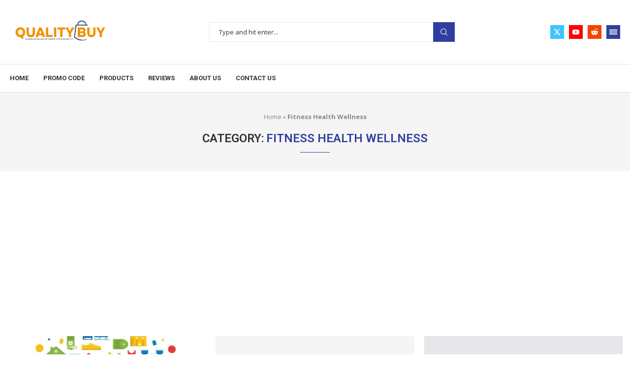

--- FILE ---
content_type: text/html; charset=utf-8
request_url: https://www.google.com/recaptcha/api2/aframe
body_size: 266
content:
<!DOCTYPE HTML><html><head><meta http-equiv="content-type" content="text/html; charset=UTF-8"></head><body><script nonce="vbs77NCoNEDoJ9y5JuRptw">/** Anti-fraud and anti-abuse applications only. See google.com/recaptcha */ try{var clients={'sodar':'https://pagead2.googlesyndication.com/pagead/sodar?'};window.addEventListener("message",function(a){try{if(a.source===window.parent){var b=JSON.parse(a.data);var c=clients[b['id']];if(c){var d=document.createElement('img');d.src=c+b['params']+'&rc='+(localStorage.getItem("rc::a")?sessionStorage.getItem("rc::b"):"");window.document.body.appendChild(d);sessionStorage.setItem("rc::e",parseInt(sessionStorage.getItem("rc::e")||0)+1);localStorage.setItem("rc::h",'1769080059351');}}}catch(b){}});window.parent.postMessage("_grecaptcha_ready", "*");}catch(b){}</script></body></html>

--- FILE ---
content_type: text/css
request_url: https://qualitybuy.com.au/wp-content/uploads/elementor/css/post-1683.css?ver=1733814540
body_size: 522
content:
.elementor-1683 .elementor-element.elementor-element-d872622:not(.elementor-motion-effects-element-type-background), .elementor-1683 .elementor-element.elementor-element-d872622 > .elementor-motion-effects-container > .elementor-motion-effects-layer{background-color:#F5F5F5;}.elementor-1683 .elementor-element.elementor-element-d872622 > .elementor-container{max-width:1296px;}.elementor-1683 .elementor-element.elementor-element-d872622 .elementor-column-gap-custom .elementor-column > .elementor-element-populated{padding:8px;}.elementor-1683 .elementor-element.elementor-element-d872622{transition:background 0.3s, border 0.3s, border-radius 0.3s, box-shadow 0.3s;margin-top:0px;margin-bottom:20px;padding:30px 0px 30px 0px;}.elementor-1683 .elementor-element.elementor-element-d872622 > .elementor-background-overlay{transition:background 0.3s, border-radius 0.3s, opacity 0.3s;}.elementor-1683 .elementor-element.elementor-element-ce242ef .penci-breadcrumb{text-align:center;}.elementor-1683 .elementor-element.elementor-element-36c47ec > .elementor-container{max-width:1310px;}.elementor-1683 .elementor-element.elementor-element-1843947 > .elementor-widget-container{margin:0px 0px -40px 0px;}.elementor-1683 .elementor-element.elementor-element-1843947 .penci-bgitem .penci-image-holder:before{padding-top:75%;}.elementor-1683 .elementor-element.elementor-element-1843947 .pcbg-content-inner .pcbg-title,.elementor-1683 .elementor-element.elementor-element-1843947 .pcbg-content-inner .pcbg-title a{font-size:20px;}.elementor-1683 .elementor-element.elementor-element-1843947 .pcbg-content-inner .pcbg-meta,.elementor-1683 .elementor-element.elementor-element-1843947 .pcbg-content-inner .pcbg-meta span, .elementor-1683 .elementor-element.elementor-element-1843947 .pcbg-content-inner .pcbg-meta a{font-size:12px;}.elementor-1683 .elementor-element.elementor-element-f2a0c87 > .elementor-container{max-width:1310px;}.elementor-1683 .elementor-element.elementor-element-f2a0c87{margin-top:0px;margin-bottom:40px;}.elementor-1683 .elementor-element.elementor-element-4df4266 > .elementor-widget-container{margin:0px 0px 0px 0px;}.elementor-1683 .elementor-element.elementor-element-4df4266 .penci-smalllist{--pcsl-hgap:15px;--pcsl-bgap:15px;--pcsl-between:10px;}.elementor-1683 .elementor-element.elementor-element-4df4266 .pcsl-inner .pcsl-thumb{width:100%;}.elementor-1683 .elementor-element.elementor-element-4df4266 .pcsl-imgpos-left .pcsl-content, .elementor-1683 .elementor-element.elementor-element-4df4266 .pcsl-imgpos-right .pcsl-content{width:calc( 100% - 100% );}.elementor-1683 .elementor-element.elementor-element-4df4266 .pcsl-imgpos-left.pcsl-hdate .pcsl-content, .elementor-1683 .elementor-element.elementor-element-4df4266 .pcsl-imgpos-right.pcsl-hdate .pcsl-content{width:calc( 100% - var(--pcsl-dwidth) - 100% );}.elementor-1683 .elementor-element.elementor-element-4df4266 .penci-homepage-title{margin-bottom:20px;}.elementor-1683 .elementor-element.elementor-element-4df4266 .pcsl-itemin{background-color:#FFFFFF;padding:3px 3px 3px 3px;border:1px solid #DEDEDE;}.elementor-1683 .elementor-element.elementor-element-4df4266 .pcsl-content{padding:5px 12px 12px 12px !important;}.elementor-1683 .elementor-element.elementor-element-4df4266 .pcsl-content .pcsl-title{font-size:16px;}.elementor-1683 .elementor-element.elementor-element-4df4266 .grid-post-box-meta{font-size:12px;}.elementor-1683 .elementor-element.elementor-element-4df4266 .pcsl-pexcerpt{margin-top:10px;}@media(max-width:1024px){.elementor-1683 .elementor-element.elementor-element-1843947 .pcbg-content-inner .pcbg-title,.elementor-1683 .elementor-element.elementor-element-1843947 .pcbg-content-inner .pcbg-title a{font-size:14px;}.elementor-1683 .elementor-element.elementor-element-4df4266 .pcsl-content .pcsl-title{font-size:16px;}}@media(max-width:767px){.elementor-1683 .elementor-element.elementor-element-1843947 .pcbg-content-inner .pcbg-title,.elementor-1683 .elementor-element.elementor-element-1843947 .pcbg-content-inner .pcbg-title a{font-size:18px;}.elementor-1683 .elementor-element.elementor-element-4df4266 .pcsl-content .pcsl-title{font-size:18px;}}@media(min-width:768px){.elementor-1683 .elementor-element.elementor-element-25ea93b{width:73.039%;}.elementor-1683 .elementor-element.elementor-element-0b4451b{width:26.219%;}}@media(max-width:1024px) and (min-width:768px){.elementor-1683 .elementor-element.elementor-element-25ea93b{width:66.66%;}.elementor-1683 .elementor-element.elementor-element-0b4451b{width:33.33%;}}